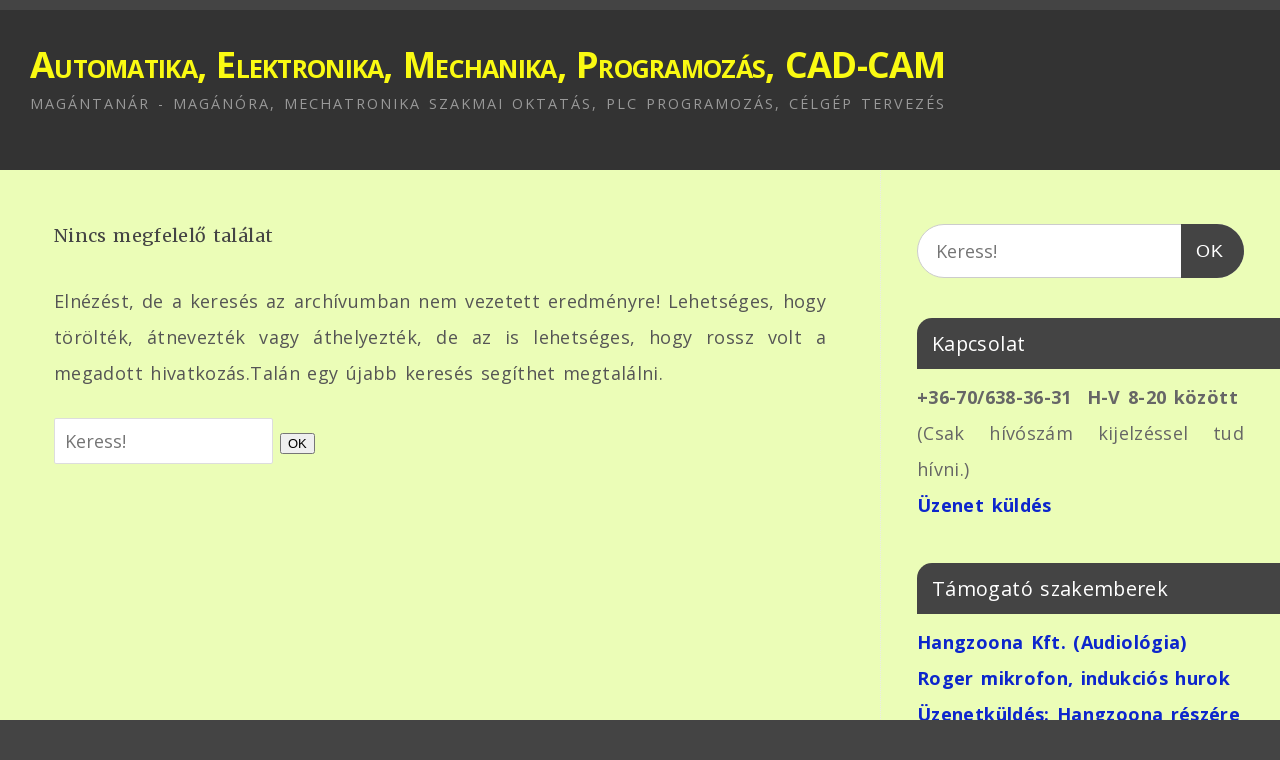

--- FILE ---
content_type: text/html; charset=UTF-8
request_url: https://magantanar-maganora.hu/tag/adaptalt-tananyag/
body_size: 9258
content:
<!DOCTYPE html>
<html lang="hu">
<head>
<meta http-equiv="Content-Type" content="text/html; charset=UTF-8" />
<meta name="viewport" content="width=device-width, user-scalable=yes, initial-scale=1.0, minimum-scale=1.0, maximum-scale=3.0">
<link rel="profile" href="http://gmpg.org/xfn/11" />
<link rel="pingback" href="https://magantanar-maganora.hu/xmlrpc.php" />
<meta name='robots' content='index, follow, max-image-preview:large, max-snippet:-1, max-video-preview:-1' />
	<style>img:is([sizes="auto" i], [sizes^="auto," i]) { contain-intrinsic-size: 3000px 1500px }</style>
	
	<!-- This site is optimized with the Yoast SEO plugin v25.4 - https://yoast.com/wordpress/plugins/seo/ -->
	<title>adaptált tananyag Archívum - Automatika, Elektronika, Mechanika, Programozás, CAD-CAM</title>
	<link rel="canonical" href="https://magantanar-maganora.hu/tag/adaptalt-tananyag/" />
	<meta property="og:locale" content="hu_HU" />
	<meta property="og:type" content="article" />
	<meta property="og:title" content="adaptált tananyag Archívum - Automatika, Elektronika, Mechanika, Programozás, CAD-CAM" />
	<meta property="og:url" content="https://magantanar-maganora.hu/tag/adaptalt-tananyag/" />
	<meta property="og:site_name" content="Automatika, Elektronika, Mechanika, Programozás, CAD-CAM" />
	<meta name="twitter:card" content="summary_large_image" />
	<script type="application/ld+json" class="yoast-schema-graph">{"@context":"https://schema.org","@graph":[{"@type":"CollectionPage","@id":"https://magantanar-maganora.hu/tag/adaptalt-tananyag/","url":"https://magantanar-maganora.hu/tag/adaptalt-tananyag/","name":"adaptált tananyag Archívum - Automatika, Elektronika, Mechanika, Programozás, CAD-CAM","isPartOf":{"@id":"https://magantanar-maganora.hu/#website"},"breadcrumb":{"@id":"https://magantanar-maganora.hu/tag/adaptalt-tananyag/#breadcrumb"},"inLanguage":"hu"},{"@type":"BreadcrumbList","@id":"https://magantanar-maganora.hu/tag/adaptalt-tananyag/#breadcrumb","itemListElement":[{"@type":"ListItem","position":1,"name":"Kezdőlap","item":"https://magantanar-maganora.hu/"},{"@type":"ListItem","position":2,"name":"adaptált tananyag"}]},{"@type":"WebSite","@id":"https://magantanar-maganora.hu/#website","url":"https://magantanar-maganora.hu/","name":"Automatika, Elektronika, Mechanika, Programozás, CAD-CAM","description":"magántanár - magánóra, mechatronika szakmai oktatás, PLC programozás, célgép tervezés","potentialAction":[{"@type":"SearchAction","target":{"@type":"EntryPoint","urlTemplate":"https://magantanar-maganora.hu/?s={search_term_string}"},"query-input":{"@type":"PropertyValueSpecification","valueRequired":true,"valueName":"search_term_string"}}],"inLanguage":"hu"}]}</script>
	<!-- / Yoast SEO plugin. -->


<link rel='dns-prefetch' href='//fonts.googleapis.com' />
<link rel="alternate" type="application/rss+xml" title="Automatika, Elektronika, Mechanika, Programozás, CAD-CAM &raquo; hírcsatorna" href="https://magantanar-maganora.hu/feed/" />
<link rel="alternate" type="application/rss+xml" title="Automatika, Elektronika, Mechanika, Programozás, CAD-CAM &raquo; hozzászólás hírcsatorna" href="https://magantanar-maganora.hu/comments/feed/" />
<link rel="alternate" type="application/rss+xml" title="Automatika, Elektronika, Mechanika, Programozás, CAD-CAM &raquo; adaptált tananyag címke hírcsatorna" href="https://magantanar-maganora.hu/tag/adaptalt-tananyag/feed/" />
<script type="text/javascript">
/* <![CDATA[ */
window._wpemojiSettings = {"baseUrl":"https:\/\/s.w.org\/images\/core\/emoji\/15.1.0\/72x72\/","ext":".png","svgUrl":"https:\/\/s.w.org\/images\/core\/emoji\/15.1.0\/svg\/","svgExt":".svg","source":{"concatemoji":"https:\/\/magantanar-maganora.hu\/wp-includes\/js\/wp-emoji-release.min.js?ver=6.8.1"}};
/*! This file is auto-generated */
!function(i,n){var o,s,e;function c(e){try{var t={supportTests:e,timestamp:(new Date).valueOf()};sessionStorage.setItem(o,JSON.stringify(t))}catch(e){}}function p(e,t,n){e.clearRect(0,0,e.canvas.width,e.canvas.height),e.fillText(t,0,0);var t=new Uint32Array(e.getImageData(0,0,e.canvas.width,e.canvas.height).data),r=(e.clearRect(0,0,e.canvas.width,e.canvas.height),e.fillText(n,0,0),new Uint32Array(e.getImageData(0,0,e.canvas.width,e.canvas.height).data));return t.every(function(e,t){return e===r[t]})}function u(e,t,n){switch(t){case"flag":return n(e,"\ud83c\udff3\ufe0f\u200d\u26a7\ufe0f","\ud83c\udff3\ufe0f\u200b\u26a7\ufe0f")?!1:!n(e,"\ud83c\uddfa\ud83c\uddf3","\ud83c\uddfa\u200b\ud83c\uddf3")&&!n(e,"\ud83c\udff4\udb40\udc67\udb40\udc62\udb40\udc65\udb40\udc6e\udb40\udc67\udb40\udc7f","\ud83c\udff4\u200b\udb40\udc67\u200b\udb40\udc62\u200b\udb40\udc65\u200b\udb40\udc6e\u200b\udb40\udc67\u200b\udb40\udc7f");case"emoji":return!n(e,"\ud83d\udc26\u200d\ud83d\udd25","\ud83d\udc26\u200b\ud83d\udd25")}return!1}function f(e,t,n){var r="undefined"!=typeof WorkerGlobalScope&&self instanceof WorkerGlobalScope?new OffscreenCanvas(300,150):i.createElement("canvas"),a=r.getContext("2d",{willReadFrequently:!0}),o=(a.textBaseline="top",a.font="600 32px Arial",{});return e.forEach(function(e){o[e]=t(a,e,n)}),o}function t(e){var t=i.createElement("script");t.src=e,t.defer=!0,i.head.appendChild(t)}"undefined"!=typeof Promise&&(o="wpEmojiSettingsSupports",s=["flag","emoji"],n.supports={everything:!0,everythingExceptFlag:!0},e=new Promise(function(e){i.addEventListener("DOMContentLoaded",e,{once:!0})}),new Promise(function(t){var n=function(){try{var e=JSON.parse(sessionStorage.getItem(o));if("object"==typeof e&&"number"==typeof e.timestamp&&(new Date).valueOf()<e.timestamp+604800&&"object"==typeof e.supportTests)return e.supportTests}catch(e){}return null}();if(!n){if("undefined"!=typeof Worker&&"undefined"!=typeof OffscreenCanvas&&"undefined"!=typeof URL&&URL.createObjectURL&&"undefined"!=typeof Blob)try{var e="postMessage("+f.toString()+"("+[JSON.stringify(s),u.toString(),p.toString()].join(",")+"));",r=new Blob([e],{type:"text/javascript"}),a=new Worker(URL.createObjectURL(r),{name:"wpTestEmojiSupports"});return void(a.onmessage=function(e){c(n=e.data),a.terminate(),t(n)})}catch(e){}c(n=f(s,u,p))}t(n)}).then(function(e){for(var t in e)n.supports[t]=e[t],n.supports.everything=n.supports.everything&&n.supports[t],"flag"!==t&&(n.supports.everythingExceptFlag=n.supports.everythingExceptFlag&&n.supports[t]);n.supports.everythingExceptFlag=n.supports.everythingExceptFlag&&!n.supports.flag,n.DOMReady=!1,n.readyCallback=function(){n.DOMReady=!0}}).then(function(){return e}).then(function(){var e;n.supports.everything||(n.readyCallback(),(e=n.source||{}).concatemoji?t(e.concatemoji):e.wpemoji&&e.twemoji&&(t(e.twemoji),t(e.wpemoji)))}))}((window,document),window._wpemojiSettings);
/* ]]> */
</script>
<style id='wp-emoji-styles-inline-css' type='text/css'>

	img.wp-smiley, img.emoji {
		display: inline !important;
		border: none !important;
		box-shadow: none !important;
		height: 1em !important;
		width: 1em !important;
		margin: 0 0.07em !important;
		vertical-align: -0.1em !important;
		background: none !important;
		padding: 0 !important;
	}
</style>
<link rel='stylesheet' id='wp-block-library-css' href='https://magantanar-maganora.hu/wp-includes/css/dist/block-library/style.min.css?ver=6.8.1' type='text/css' media='all' />
<style id='classic-theme-styles-inline-css' type='text/css'>
/*! This file is auto-generated */
.wp-block-button__link{color:#fff;background-color:#32373c;border-radius:9999px;box-shadow:none;text-decoration:none;padding:calc(.667em + 2px) calc(1.333em + 2px);font-size:1.125em}.wp-block-file__button{background:#32373c;color:#fff;text-decoration:none}
</style>
<style id='global-styles-inline-css' type='text/css'>
:root{--wp--preset--aspect-ratio--square: 1;--wp--preset--aspect-ratio--4-3: 4/3;--wp--preset--aspect-ratio--3-4: 3/4;--wp--preset--aspect-ratio--3-2: 3/2;--wp--preset--aspect-ratio--2-3: 2/3;--wp--preset--aspect-ratio--16-9: 16/9;--wp--preset--aspect-ratio--9-16: 9/16;--wp--preset--color--black: #000000;--wp--preset--color--cyan-bluish-gray: #abb8c3;--wp--preset--color--white: #ffffff;--wp--preset--color--pale-pink: #f78da7;--wp--preset--color--vivid-red: #cf2e2e;--wp--preset--color--luminous-vivid-orange: #ff6900;--wp--preset--color--luminous-vivid-amber: #fcb900;--wp--preset--color--light-green-cyan: #7bdcb5;--wp--preset--color--vivid-green-cyan: #00d084;--wp--preset--color--pale-cyan-blue: #8ed1fc;--wp--preset--color--vivid-cyan-blue: #0693e3;--wp--preset--color--vivid-purple: #9b51e0;--wp--preset--gradient--vivid-cyan-blue-to-vivid-purple: linear-gradient(135deg,rgba(6,147,227,1) 0%,rgb(155,81,224) 100%);--wp--preset--gradient--light-green-cyan-to-vivid-green-cyan: linear-gradient(135deg,rgb(122,220,180) 0%,rgb(0,208,130) 100%);--wp--preset--gradient--luminous-vivid-amber-to-luminous-vivid-orange: linear-gradient(135deg,rgba(252,185,0,1) 0%,rgba(255,105,0,1) 100%);--wp--preset--gradient--luminous-vivid-orange-to-vivid-red: linear-gradient(135deg,rgba(255,105,0,1) 0%,rgb(207,46,46) 100%);--wp--preset--gradient--very-light-gray-to-cyan-bluish-gray: linear-gradient(135deg,rgb(238,238,238) 0%,rgb(169,184,195) 100%);--wp--preset--gradient--cool-to-warm-spectrum: linear-gradient(135deg,rgb(74,234,220) 0%,rgb(151,120,209) 20%,rgb(207,42,186) 40%,rgb(238,44,130) 60%,rgb(251,105,98) 80%,rgb(254,248,76) 100%);--wp--preset--gradient--blush-light-purple: linear-gradient(135deg,rgb(255,206,236) 0%,rgb(152,150,240) 100%);--wp--preset--gradient--blush-bordeaux: linear-gradient(135deg,rgb(254,205,165) 0%,rgb(254,45,45) 50%,rgb(107,0,62) 100%);--wp--preset--gradient--luminous-dusk: linear-gradient(135deg,rgb(255,203,112) 0%,rgb(199,81,192) 50%,rgb(65,88,208) 100%);--wp--preset--gradient--pale-ocean: linear-gradient(135deg,rgb(255,245,203) 0%,rgb(182,227,212) 50%,rgb(51,167,181) 100%);--wp--preset--gradient--electric-grass: linear-gradient(135deg,rgb(202,248,128) 0%,rgb(113,206,126) 100%);--wp--preset--gradient--midnight: linear-gradient(135deg,rgb(2,3,129) 0%,rgb(40,116,252) 100%);--wp--preset--font-size--small: 13px;--wp--preset--font-size--medium: 20px;--wp--preset--font-size--large: 36px;--wp--preset--font-size--x-large: 42px;--wp--preset--spacing--20: 0.44rem;--wp--preset--spacing--30: 0.67rem;--wp--preset--spacing--40: 1rem;--wp--preset--spacing--50: 1.5rem;--wp--preset--spacing--60: 2.25rem;--wp--preset--spacing--70: 3.38rem;--wp--preset--spacing--80: 5.06rem;--wp--preset--shadow--natural: 6px 6px 9px rgba(0, 0, 0, 0.2);--wp--preset--shadow--deep: 12px 12px 50px rgba(0, 0, 0, 0.4);--wp--preset--shadow--sharp: 6px 6px 0px rgba(0, 0, 0, 0.2);--wp--preset--shadow--outlined: 6px 6px 0px -3px rgba(255, 255, 255, 1), 6px 6px rgba(0, 0, 0, 1);--wp--preset--shadow--crisp: 6px 6px 0px rgba(0, 0, 0, 1);}:where(.is-layout-flex){gap: 0.5em;}:where(.is-layout-grid){gap: 0.5em;}body .is-layout-flex{display: flex;}.is-layout-flex{flex-wrap: wrap;align-items: center;}.is-layout-flex > :is(*, div){margin: 0;}body .is-layout-grid{display: grid;}.is-layout-grid > :is(*, div){margin: 0;}:where(.wp-block-columns.is-layout-flex){gap: 2em;}:where(.wp-block-columns.is-layout-grid){gap: 2em;}:where(.wp-block-post-template.is-layout-flex){gap: 1.25em;}:where(.wp-block-post-template.is-layout-grid){gap: 1.25em;}.has-black-color{color: var(--wp--preset--color--black) !important;}.has-cyan-bluish-gray-color{color: var(--wp--preset--color--cyan-bluish-gray) !important;}.has-white-color{color: var(--wp--preset--color--white) !important;}.has-pale-pink-color{color: var(--wp--preset--color--pale-pink) !important;}.has-vivid-red-color{color: var(--wp--preset--color--vivid-red) !important;}.has-luminous-vivid-orange-color{color: var(--wp--preset--color--luminous-vivid-orange) !important;}.has-luminous-vivid-amber-color{color: var(--wp--preset--color--luminous-vivid-amber) !important;}.has-light-green-cyan-color{color: var(--wp--preset--color--light-green-cyan) !important;}.has-vivid-green-cyan-color{color: var(--wp--preset--color--vivid-green-cyan) !important;}.has-pale-cyan-blue-color{color: var(--wp--preset--color--pale-cyan-blue) !important;}.has-vivid-cyan-blue-color{color: var(--wp--preset--color--vivid-cyan-blue) !important;}.has-vivid-purple-color{color: var(--wp--preset--color--vivid-purple) !important;}.has-black-background-color{background-color: var(--wp--preset--color--black) !important;}.has-cyan-bluish-gray-background-color{background-color: var(--wp--preset--color--cyan-bluish-gray) !important;}.has-white-background-color{background-color: var(--wp--preset--color--white) !important;}.has-pale-pink-background-color{background-color: var(--wp--preset--color--pale-pink) !important;}.has-vivid-red-background-color{background-color: var(--wp--preset--color--vivid-red) !important;}.has-luminous-vivid-orange-background-color{background-color: var(--wp--preset--color--luminous-vivid-orange) !important;}.has-luminous-vivid-amber-background-color{background-color: var(--wp--preset--color--luminous-vivid-amber) !important;}.has-light-green-cyan-background-color{background-color: var(--wp--preset--color--light-green-cyan) !important;}.has-vivid-green-cyan-background-color{background-color: var(--wp--preset--color--vivid-green-cyan) !important;}.has-pale-cyan-blue-background-color{background-color: var(--wp--preset--color--pale-cyan-blue) !important;}.has-vivid-cyan-blue-background-color{background-color: var(--wp--preset--color--vivid-cyan-blue) !important;}.has-vivid-purple-background-color{background-color: var(--wp--preset--color--vivid-purple) !important;}.has-black-border-color{border-color: var(--wp--preset--color--black) !important;}.has-cyan-bluish-gray-border-color{border-color: var(--wp--preset--color--cyan-bluish-gray) !important;}.has-white-border-color{border-color: var(--wp--preset--color--white) !important;}.has-pale-pink-border-color{border-color: var(--wp--preset--color--pale-pink) !important;}.has-vivid-red-border-color{border-color: var(--wp--preset--color--vivid-red) !important;}.has-luminous-vivid-orange-border-color{border-color: var(--wp--preset--color--luminous-vivid-orange) !important;}.has-luminous-vivid-amber-border-color{border-color: var(--wp--preset--color--luminous-vivid-amber) !important;}.has-light-green-cyan-border-color{border-color: var(--wp--preset--color--light-green-cyan) !important;}.has-vivid-green-cyan-border-color{border-color: var(--wp--preset--color--vivid-green-cyan) !important;}.has-pale-cyan-blue-border-color{border-color: var(--wp--preset--color--pale-cyan-blue) !important;}.has-vivid-cyan-blue-border-color{border-color: var(--wp--preset--color--vivid-cyan-blue) !important;}.has-vivid-purple-border-color{border-color: var(--wp--preset--color--vivid-purple) !important;}.has-vivid-cyan-blue-to-vivid-purple-gradient-background{background: var(--wp--preset--gradient--vivid-cyan-blue-to-vivid-purple) !important;}.has-light-green-cyan-to-vivid-green-cyan-gradient-background{background: var(--wp--preset--gradient--light-green-cyan-to-vivid-green-cyan) !important;}.has-luminous-vivid-amber-to-luminous-vivid-orange-gradient-background{background: var(--wp--preset--gradient--luminous-vivid-amber-to-luminous-vivid-orange) !important;}.has-luminous-vivid-orange-to-vivid-red-gradient-background{background: var(--wp--preset--gradient--luminous-vivid-orange-to-vivid-red) !important;}.has-very-light-gray-to-cyan-bluish-gray-gradient-background{background: var(--wp--preset--gradient--very-light-gray-to-cyan-bluish-gray) !important;}.has-cool-to-warm-spectrum-gradient-background{background: var(--wp--preset--gradient--cool-to-warm-spectrum) !important;}.has-blush-light-purple-gradient-background{background: var(--wp--preset--gradient--blush-light-purple) !important;}.has-blush-bordeaux-gradient-background{background: var(--wp--preset--gradient--blush-bordeaux) !important;}.has-luminous-dusk-gradient-background{background: var(--wp--preset--gradient--luminous-dusk) !important;}.has-pale-ocean-gradient-background{background: var(--wp--preset--gradient--pale-ocean) !important;}.has-electric-grass-gradient-background{background: var(--wp--preset--gradient--electric-grass) !important;}.has-midnight-gradient-background{background: var(--wp--preset--gradient--midnight) !important;}.has-small-font-size{font-size: var(--wp--preset--font-size--small) !important;}.has-medium-font-size{font-size: var(--wp--preset--font-size--medium) !important;}.has-large-font-size{font-size: var(--wp--preset--font-size--large) !important;}.has-x-large-font-size{font-size: var(--wp--preset--font-size--x-large) !important;}
:where(.wp-block-post-template.is-layout-flex){gap: 1.25em;}:where(.wp-block-post-template.is-layout-grid){gap: 1.25em;}
:where(.wp-block-columns.is-layout-flex){gap: 2em;}:where(.wp-block-columns.is-layout-grid){gap: 2em;}
:root :where(.wp-block-pullquote){font-size: 1.5em;line-height: 1.6;}
</style>
<link rel='stylesheet' id='contact-form-7-css' href='https://magantanar-maganora.hu/wp-content/plugins/contact-form-7/includes/css/styles.css?ver=6.1' type='text/css' media='all' />
<link rel='stylesheet' id='mantra-style-css' href='https://magantanar-maganora.hu/wp-content/themes/mantra/style.css?ver=3.3.3' type='text/css' media='all' />
<style id='mantra-style-inline-css' type='text/css'>
 #wrapper { max-width: 1500px; } #content { width: 100%; max-width:1100px; max-width: calc( 100% - 400px ); } #primary, #secondary { width:400px; } #primary .widget-title, #secondary .widget-title { margin-right: -2em; text-align: left; } html { font-size:18px; line-height:2; word-spacing:2px;letter-spacing:0.02em;text-align:Justify; } #main, #access ul li.current_page_item, #access ul li.current-menu-item, #access ul ul li, #nav-toggle { background-color:#ebfdb7} body, input, textarea {font-family:"Open Sans"; } #content h1.entry-title a, #content h2.entry-title a, #content h1.entry-title, #content h2.entry-title, #front-text1 h2, #front-text2 h2 {font-family: "Merriweather"; } .widget-area {font-family:"Open Sans"; } .entry-content h1, .entry-content h2, .entry-content h3, .entry-content h4, .entry-content h5, .entry-content h6 {font-family:"Merriweather"; } .entry-meta { background:#FFF;border:none;-webkit-box-shadow:none;-moz-box-shadow:none;box-shadow:none;} .nocomments, .nocomments2 {display:none;} .comments-link span { display:none;} #content h1.entry-title, #content h2.entry-title { font-size:18px; } .widget-area, .widget-area a:link, .widget-area a:visited { font-size:18px; } #header-container > div { margin-top:30px; } #header-container > div { margin-left:30px; } body { background-color:#444444 !important; } #header { background-color:#333333; } #footer { background-color:#222222; } #footer2 { background-color:#171717; } #site-title span a { color:#fafa12; } #site-description { color:#999999; } #content, .column-text, #front-text3, #front-text4 { color:#555555 ;} .widget-area a:link, .widget-area a:visited, a:link, a:visited ,#searchform #s:hover, #container #s:hover, #access a:hover, #wp-calendar tbody td a, #site-info a, #site-copyright a, #access li:hover > a, #access ul ul:hover > a { color:#0d26cc; } a:hover, .entry-meta a:hover, .entry-utility a:hover, .widget-area a:hover { color:#ef1cd1; } #content .entry-title a, #content .entry-title, #content h1, #content h2, #content h3, #content h4, #content h5, #content h6 { color:#444444; } #content .entry-title a:hover { color:#000000; } .widget-title { background-color:#444444; } .widget-title { color:#FFFFFF; } #footer-widget-area .widget-title { color:#FFFFFF; } #footer-widget-area a { color:#666666; } #footer-widget-area a:hover { color:#888888; } body .wp-caption { background-image:url(https://magantanar-maganora.hu/wp-content/themes/mantra/resources/images/pins/mantra_dot.png); } .widget-area ul ul li { background-image: url(https://magantanar-maganora.hu/wp-content/themes/mantra/resources/images/bullets/mantra_dot2.png); background-position: left calc(2em / 2 - 4px); } .entry-meta .bl_sep { display:none; } .entry-meta time.onDate { display:none; } .entry-meta .comments-link, .entry-meta2 .comments-link { display:none; } .entry-meta .author { display:none; } .entry-meta span.bl_categ, .entry-meta2 span.bl_categ { display:none; } .entry-utility span.bl_posted, .entry-meta2 span.bl_tagg,.entry-meta3 span.bl_tagg { display:none; } .entry-content p:not(:last-child), .entry-content ul, .entry-summary ul, .entry-content ol, .entry-summary ol { margin-bottom:1.5em;} .entry-meta .entry-time { display:none; } #content .entry-meta, #content .entry-header div.entry-meta2 > * { display:none; } #branding { height:150px ;} 
</style>
<link rel='stylesheet' id='mantra-googlefont-css' href='//fonts.googleapis.com/css?family=Open+Sans%3A400%2C700&#038;ver=6.8.1' type='text/css' media='all' />
<link rel='stylesheet' id='mantra-googlefont-title-css' href='//fonts.googleapis.com/css?family=Merriweather%3A400%2C700&#038;ver=6.8.1' type='text/css' media='all' />
<link rel='stylesheet' id='mantra-googlefont-side-css' href='//fonts.googleapis.com/css?family=Open+Sans%3A400%2C700&#038;ver=6.8.1' type='text/css' media='all' />
<link rel='stylesheet' id='mantra-googlefont-headings-css' href='//fonts.googleapis.com/css?family=Merriweather%3A400%2C700&#038;ver=6.8.1' type='text/css' media='all' />
<link rel='stylesheet' id='mantra-mobile-css' href='https://magantanar-maganora.hu/wp-content/themes/mantra/resources/css/style-mobile.css?ver=3.3.3' type='text/css' media='all' />
<script type="text/javascript" src="https://magantanar-maganora.hu/wp-includes/js/jquery/jquery.min.js?ver=3.7.1" id="jquery-core-js"></script>
<script type="text/javascript" src="https://magantanar-maganora.hu/wp-includes/js/jquery/jquery-migrate.min.js?ver=3.4.1" id="jquery-migrate-js"></script>
<script type="text/javascript" id="mantra-frontend-js-extra">
/* <![CDATA[ */
var mantra_options = {"responsive":"1","image_class":"imageNone","equalize_sidebars":"0"};
/* ]]> */
</script>
<script type="text/javascript" src="https://magantanar-maganora.hu/wp-content/themes/mantra/resources/js/frontend.js?ver=3.3.3" id="mantra-frontend-js"></script>
<link rel="https://api.w.org/" href="https://magantanar-maganora.hu/wp-json/" /><link rel="alternate" title="JSON" type="application/json" href="https://magantanar-maganora.hu/wp-json/wp/v2/tags/324" /><link rel="EditURI" type="application/rsd+xml" title="RSD" href="https://magantanar-maganora.hu/xmlrpc.php?rsd" />
<meta name="generator" content="WordPress 6.8.1" />
<!-- Google Analytics -->
<script>
(function(i,s,o,g,r,a,m){i['GoogleAnalyticsObject']=r;i[r]=i[r]||function(){
(i[r].q=i[r].q||[]).push(arguments)},i[r].l=1*new Date();a=s.createElement(o),
m=s.getElementsByTagName(o)[0];a.async=1;a.src=g;m.parentNode.insertBefore(a,m)
})(window,document,'script','https://www.google-analytics.com/analytics.js','ga');

ga('create', 'G-BKNNQJC7EX', 'auto');
ga('send', 'pageview');
</script>
<!-- End Google Analytics --><!-- Analytics by WP Statistics - https://wp-statistics.com -->
<!--[if lte IE 8]> <style type="text/css" media="screen"> #access ul li, .edit-link a , #footer-widget-area .widget-title, .entry-meta,.entry-meta .comments-link, .short-button-light, .short-button-dark ,.short-button-color ,blockquote { position:relative; behavior: url(https://magantanar-maganora.hu/wp-content/themes/mantra/resources/js/PIE/PIE.php); } #access ul ul { -pie-box-shadow:0px 5px 5px #999; } #access ul li.current_page_item, #access ul li.current-menu-item , #access ul li ,#access ul ul ,#access ul ul li, .commentlist li.comment ,.commentlist .avatar, .nivo-caption, .theme-default .nivoSlider { behavior: url(https://magantanar-maganora.hu/wp-content/themes/mantra/resources/js/PIE/PIE.php); } </style> <![endif]--><!--[if lt IE 9]>
	<script>
	document.createElement('header');
	document.createElement('nav');
	document.createElement('section');
	document.createElement('article');
	document.createElement('aside');
	document.createElement('footer');
	document.createElement('hgroup');
	</script>
	<![endif]--> </head>
<body class="archive tag tag-adaptalt-tananyag tag-324 wp-theme-mantra mantra-image-none mantra-caption-light mantra-hratio-0 mantra-sidebar-right mantra-menu-left">
	    <div id="toTop"><i class="crycon-back2top"></i> </div>
		
<div id="wrapper" class="hfeed">


<header id="header">

		<div id="masthead">

			<div id="branding" role="banner" >

				
	<div id="header-container">

				<div>
				<div id="site-title">
					<span> <a href="https://magantanar-maganora.hu/" title="Automatika, Elektronika, Mechanika, Programozás, CAD-CAM" rel="home">Automatika, Elektronika, Mechanika, Programozás, CAD-CAM</a> </span>
				</div>
				<div id="site-description" >magántanár - magánóra, mechatronika szakmai oktatás, PLC programozás, célgép tervezés</div>
			</div> 	</div> <!-- #header-container -->
					<div style="clear:both;"></div>

			</div><!-- #branding -->

            <a id="nav-toggle"><span>&nbsp; Menü</span></a>
			<nav id="access" class="jssafe" role="navigation">

					<div class="skip-link screen-reader-text"><a href="#content" title="Megszakítás">Megszakítás</a></div>
	
			</nav><!-- #access -->

		</div><!-- #masthead -->

	<div style="clear:both;"> </div>

</header><!-- #header -->
<div id="main" class="main">
	<div  id="forbottom" >
		
		<div style="clear:both;"> </div>

		
		<section id="container">

			<div id="content" role="main">
			
			
				<article id="post-0" class="post no-results not-found">
					<header class="entry-header">
						<h1 class="entry-title">Nincs megfelelő találat</h1>
					</header><!-- .entry-header -->

					<div class="entry-content">
						<p>Elnézést, de a keresés az archívumban nem vezetett eredményre! Lehetséges, hogy törölték, átnevezték vagy áthelyezték, de az is lehetséges, hogy rossz volt a megadott hivatkozás.Talán egy újabb keresés segíthet megtalálni.</p>
						<form method="get" id="searchform" action="https://magantanar-maganora.hu/">
	<label>
		<span class="screen-reader-text">Search for:</span>
		<input type="search" class="s" placeholder="Keress!" value="" name="s" />
	</label>
	<button type="submit" class="searchsubmit"><span class="screen-reader-text">Keress!</span>OK</button>
</form>
					</div><!-- .entry-content -->
				</article><!-- #post-0 -->

			
						</div><!-- #content -->
			<div id="primary" class="widget-area" role="complementary">

		
		
			<ul class="xoxo">
				<li id="search-2" class="widget-container widget_search"><form method="get" id="searchform" action="https://magantanar-maganora.hu/">
	<label>
		<span class="screen-reader-text">Search for:</span>
		<input type="search" class="s" placeholder="Keress!" value="" name="s" />
	</label>
	<button type="submit" class="searchsubmit"><span class="screen-reader-text">Keress!</span>OK</button>
</form>
</li><li id="text-2" class="widget-container widget_text"><h3 class="widget-title">Kapcsolat</h3>			<div class="textwidget"><p><strong>+36-70/638-36-31</strong>  <strong>H-V 8-20 között</strong><br />
(Csak hívószám kijelzéssel tud hívni.)<br />
<a href="http://www.magantanar-maganora.hu/uzenet"><strong>Üzenet küldés</strong></a></p>
</div>
		</li><li id="text-3" class="widget-container widget_text"><h3 class="widget-title">Támogató szakemberek</h3>			<div class="textwidget"><p><strong><a href="http://www.magantanar-maganora.hu/hangzoona-kft">Hangzoona Kft. (Audiológia)</a></strong></p>
<p><a href="http://www.magantanar-maganora.hu/roger-rendszer"><strong>Roger mikrofon, indukciós hurok</strong></a></p>
<p><a href="https://magantanar-maganora.hu/hangzoona/"><strong>Üzenetküldés: Hangzoona részére</strong></a></p>
</div>
		</li><li id="pages-2" class="widget-container widget_pages"><h3 class="widget-title">Oldalak</h3>
			<ul>
				<li class="page_item page-item-953"><a href="https://magantanar-maganora.hu/bejegyzes/">Bejegyzések</a></li>
<li class="page_item page-item-30"><a href="https://magantanar-maganora.hu/">Kezdőlap</a></li>
<li class="page_item page-item-10 page_item_has_children"><a href="https://magantanar-maganora.hu/elektronika/">Elektronika</a>
<ul class='children'>
	<li class="page_item page-item-36"><a href="https://magantanar-maganora.hu/elektronika/analog-elektronika/">Analóg elektronika</a></li>
	<li class="page_item page-item-38"><a href="https://magantanar-maganora.hu/elektronika/digitalis-technika/">Digitális technika</a></li>
	<li class="page_item page-item-40"><a href="https://magantanar-maganora.hu/elektronika/merestechnika/">Méréstechnika</a></li>
	<li class="page_item page-item-42"><a href="https://magantanar-maganora.hu/elektronika/elektrotechnika/">Elektrotechnika</a></li>
	<li class="page_item page-item-46"><a href="https://magantanar-maganora.hu/elektronika/nyak-tervezo/">NYÁK tervező</a></li>
	<li class="page_item page-item-48"><a href="https://magantanar-maganora.hu/elektronika/online-szimulator/">Online szimulátor</a></li>
</ul>
</li>
<li class="page_item page-item-13 page_item_has_children"><a href="https://magantanar-maganora.hu/gepeszet/">Gépészet</a>
<ul class='children'>
	<li class="page_item page-item-52"><a href="https://magantanar-maganora.hu/gepeszet/muszaki-rajz/">Műszaki rajz</a></li>
	<li class="page_item page-item-54"><a href="https://magantanar-maganora.hu/gepeszet/mechanika-gepelemek/">Mechanika, gépelemek</a></li>
</ul>
</li>
<li class="page_item page-item-15 page_item_has_children"><a href="https://magantanar-maganora.hu/matematika/">Matematika</a>
<ul class='children'>
	<li class="page_item page-item-22"><a href="https://magantanar-maganora.hu/matematika/5-6-osztaly/">Matematika 5. &#8211; 6. osztály</a></li>
	<li class="page_item page-item-69"><a href="https://magantanar-maganora.hu/matematika/7-8-osztaly/">Matematika 7. &#8211; 8. osztály</a></li>
	<li class="page_item page-item-71"><a href="https://magantanar-maganora.hu/matematika/9-10-osztaly/">Matematika 9. &#8211; 10. osztály</a></li>
	<li class="page_item page-item-73"><a href="https://magantanar-maganora.hu/matematika/11-12-osztaly/">Matematika 11. &#8211; 12. osztály</a></li>
	<li class="page_item page-item-75"><a href="https://magantanar-maganora.hu/matematika/kalkulus-analizis/">Kalkulus, Analízis</a></li>
	<li class="page_item page-item-77"><a href="https://magantanar-maganora.hu/matematika/hasznos-anyagok/">Hasznos anyagok</a></li>
</ul>
</li>
<li class="page_item page-item-18 page_item_has_children"><a href="https://magantanar-maganora.hu/fizika/">Fizika</a>
<ul class='children'>
	<li class="page_item page-item-81"><a href="https://magantanar-maganora.hu/fizika/7-8-osztaly/">Fizika 7. &#8211; 8. osztály</a></li>
	<li class="page_item page-item-83"><a href="https://magantanar-maganora.hu/fizika/9-10-osztaly/">Fizika 9. &#8211; 10. osztály</a></li>
	<li class="page_item page-item-85"><a href="https://magantanar-maganora.hu/fizika/11-12-osztaly/">Fizika 11. &#8211; 12. osztály</a></li>
	<li class="page_item page-item-88"><a href="https://magantanar-maganora.hu/fizika/fizika-erettsegi/">Fizika érettségi</a></li>
</ul>
</li>
<li class="page_item page-item-20 page_item_has_children"><a href="https://magantanar-maganora.hu/informatika/">Informatika</a>
<ul class='children'>
	<li class="page_item page-item-98"><a href="https://magantanar-maganora.hu/informatika/ecdl-oktatas/">ECDL oktatás</a></li>
	<li class="page_item page-item-100"><a href="https://magantanar-maganora.hu/informatika/wordpress-weboldal/">WordPress weboldal</a></li>
	<li class="page_item page-item-102"><a href="https://magantanar-maganora.hu/informatika/arduino-programozas/">Arduino programozás</a></li>
	<li class="page_item page-item-106"><a href="https://magantanar-maganora.hu/informatika/plc-programozas/">PLC programozás</a></li>
	<li class="page_item page-item-108"><a href="https://magantanar-maganora.hu/informatika/cnc-programozas/">CNC programozás</a></li>
	<li class="page_item page-item-934"><a href="https://magantanar-maganora.hu/informatika/python-programozas/">Python programozás</a></li>
</ul>
</li>
<li class="page_item page-item-33 page_item_has_children"><a href="https://magantanar-maganora.hu/szakma-oktatas/">Szakma oktatás</a>
<ul class='children'>
	<li class="page_item page-item-112"><a href="https://magantanar-maganora.hu/szakma-oktatas/epulet-villanyszereles/">Épület villanyszerelés</a></li>
	<li class="page_item page-item-114"><a href="https://magantanar-maganora.hu/szakma-oktatas/elektronikai-muszeresz/">Elektronikai műszerész</a></li>
	<li class="page_item page-item-116"><a href="https://magantanar-maganora.hu/szakma-oktatas/elektronikai-technikus/">Elektronikai technikus</a></li>
</ul>
</li>
<li class="page_item page-item-25 page_item_has_children"><a href="https://magantanar-maganora.hu/uzenet/">Üzenet</a>
<ul class='children'>
	<li class="page_item page-item-188"><a href="https://magantanar-maganora.hu/uzenet/skype/">Skype</a></li>
	<li class="page_item page-item-127"><a href="https://magantanar-maganora.hu/uzenet/jogszabalyok/">Jogszabályok</a></li>
	<li class="page_item page-item-961"><a href="https://magantanar-maganora.hu/uzenet/tavoli-munkaasztal/">Távoli munkaasztal</a></li>
	<li class="page_item page-item-968"><a href="https://magantanar-maganora.hu/uzenet/dokumentum-kamera/">Dokumentum kamera</a></li>
</ul>
</li>
<li class="page_item page-item-65"><a href="https://magantanar-maganora.hu/modulok/">Modulok</a></li>
<li class="page_item page-item-637 page_item_has_children"><a href="https://magantanar-maganora.hu/modulok-1/">Modulok 1</a>
<ul class='children'>
	<li class="page_item page-item-628"><a href="https://magantanar-maganora.hu/modulok-1/modul-01/">Modul-01</a></li>
	<li class="page_item page-item-643"><a href="https://magantanar-maganora.hu/modulok-1/modul-02/">Modul-02</a></li>
	<li class="page_item page-item-648"><a href="https://magantanar-maganora.hu/modulok-1/modul-03/">Modul-03</a></li>
	<li class="page_item page-item-657"><a href="https://magantanar-maganora.hu/modulok-1/modul-04/">Modul-04</a></li>
</ul>
</li>
<li class="page_item page-item-1481"><a href="https://magantanar-maganora.hu/polc/">polc</a></li>
			</ul>

			</li>			</ul>

			<ul class="xoxo">
							</ul>

			
		</div><!-- #primary .widget-area -->

			</section><!-- #container -->

	<div style="clear:both;"></div>

	</div> <!-- #forbottom -->
	</div><!-- #main -->


	<footer id="footer" role="contentinfo">
		<div id="colophon">
		
			
			
		</div><!-- #colophon -->

		<div id="footer2">
		
			<div style="text-align:center;clear:both;padding-top:4px;" >
	<a href="https://magantanar-maganora.hu/" title="Automatika, Elektronika, Mechanika, Programozás, CAD-CAM" rel="home">
		Automatika, Elektronika, Mechanika, Programozás, CAD-CAM</a> | Powered by <a target="_blank" href="http://www.cryoutcreations.eu/mantra" title="Mantra Theme by Cryout Creations">Mantra</a> &amp; <a target="_blank" href="http://wordpress.org/"
		title="Szemantikus személyes közzétételi platform">  WordPress.	</a>
</div><!-- #site-info --> 			
		</div><!-- #footer2 -->

	</footer><!-- #footer -->

</div><!-- #wrapper -->

<script type="speculationrules">
{"prefetch":[{"source":"document","where":{"and":[{"href_matches":"\/*"},{"not":{"href_matches":["\/wp-*.php","\/wp-admin\/*","\/wp-content\/uploads\/*","\/wp-content\/*","\/wp-content\/plugins\/*","\/wp-content\/themes\/mantra\/*","\/*\\?(.+)"]}},{"not":{"selector_matches":"a[rel~=\"nofollow\"]"}},{"not":{"selector_matches":".no-prefetch, .no-prefetch a"}}]},"eagerness":"conservative"}]}
</script>
<script type="text/javascript" src="https://magantanar-maganora.hu/wp-includes/js/dist/hooks.min.js?ver=4d63a3d491d11ffd8ac6" id="wp-hooks-js"></script>
<script type="text/javascript" src="https://magantanar-maganora.hu/wp-includes/js/dist/i18n.min.js?ver=5e580eb46a90c2b997e6" id="wp-i18n-js"></script>
<script type="text/javascript" id="wp-i18n-js-after">
/* <![CDATA[ */
wp.i18n.setLocaleData( { 'text direction\u0004ltr': [ 'ltr' ] } );
/* ]]> */
</script>
<script type="text/javascript" src="https://magantanar-maganora.hu/wp-content/plugins/contact-form-7/includes/swv/js/index.js?ver=6.1" id="swv-js"></script>
<script type="text/javascript" id="contact-form-7-js-translations">
/* <![CDATA[ */
( function( domain, translations ) {
	var localeData = translations.locale_data[ domain ] || translations.locale_data.messages;
	localeData[""].domain = domain;
	wp.i18n.setLocaleData( localeData, domain );
} )( "contact-form-7", {"translation-revision-date":"2025-03-13 19:43:49+0000","generator":"GlotPress\/4.0.1","domain":"messages","locale_data":{"messages":{"":{"domain":"messages","plural-forms":"nplurals=2; plural=n != 1;","lang":"hu"},"This contact form is placed in the wrong place.":["Ez a kapcsolatfelv\u00e9teli \u0171rlap rossz helyre ker\u00fclt."],"Error:":["Hiba:"]}},"comment":{"reference":"includes\/js\/index.js"}} );
/* ]]> */
</script>
<script type="text/javascript" id="contact-form-7-js-before">
/* <![CDATA[ */
var wpcf7 = {
    "api": {
        "root": "https:\/\/magantanar-maganora.hu\/wp-json\/",
        "namespace": "contact-form-7\/v1"
    }
};
/* ]]> */
</script>
<script type="text/javascript" src="https://magantanar-maganora.hu/wp-content/plugins/contact-form-7/includes/js/index.js?ver=6.1" id="contact-form-7-js"></script>

</body>
</html>
